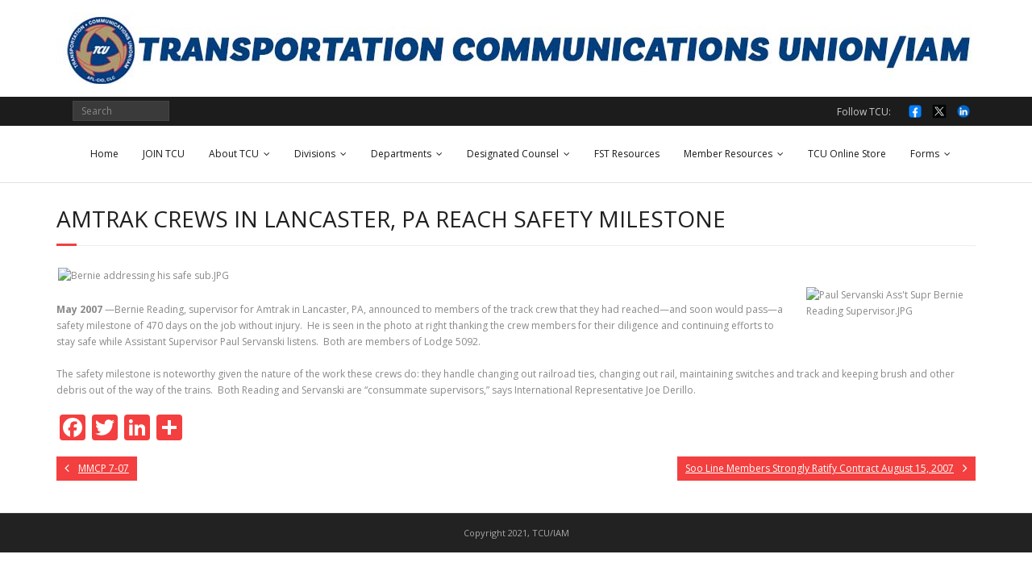

--- FILE ---
content_type: text/html; charset=UTF-8
request_url: https://www.tcunion.org/arasa-division/amtrak-crews-in-lancaster-pa-reach-safety-milestone/
body_size: 11400
content:
<!DOCTYPE html>

<html lang="en-US">
<head>
<meta charset="UTF-8" />
<meta name="viewport" content="width=device-width" />
<link rel="profile" href="//gmpg.org/xfn/11" />
<link rel="pingback" href="https://www.tcunion.org/xmlrpc.php" />

<script>var et_site_url='https://www.tcunion.org';var et_post_id='32814';function et_core_page_resource_fallback(a,b){"undefined"===typeof b&&(b=a.sheet.cssRules&&0===a.sheet.cssRules.length);b&&(a.onerror=null,a.onload=null,a.href?a.href=et_site_url+"/?et_core_page_resource="+a.id+et_post_id:a.src&&(a.src=et_site_url+"/?et_core_page_resource="+a.id+et_post_id))}
</script><title>Amtrak Crews in Lancaster, PA Reach Safety Milestone &#8211; TCUNION.ORG</title>
<meta name='robots' content='max-image-preview:large' />
	<style>img:is([sizes="auto" i], [sizes^="auto," i]) { contain-intrinsic-size: 3000px 1500px }</style>
	<link rel='dns-prefetch' href='//static.addtoany.com' />
<link rel='dns-prefetch' href='//fonts.googleapis.com' />
<link rel="alternate" type="application/rss+xml" title="TCUNION.ORG &raquo; Feed" href="https://www.tcunion.org/feed/" />
		<style>
			.lazyload,
			.lazyloading {
				max-width: 100%;
			}
		</style>
		<script type="text/javascript">
/* <![CDATA[ */
window._wpemojiSettings = {"baseUrl":"https:\/\/s.w.org\/images\/core\/emoji\/15.0.3\/72x72\/","ext":".png","svgUrl":"https:\/\/s.w.org\/images\/core\/emoji\/15.0.3\/svg\/","svgExt":".svg","source":{"concatemoji":"https:\/\/www.tcunion.org\/wp-includes\/js\/wp-emoji-release.min.js?ver=6.7.4"}};
/*! This file is auto-generated */
!function(i,n){var o,s,e;function c(e){try{var t={supportTests:e,timestamp:(new Date).valueOf()};sessionStorage.setItem(o,JSON.stringify(t))}catch(e){}}function p(e,t,n){e.clearRect(0,0,e.canvas.width,e.canvas.height),e.fillText(t,0,0);var t=new Uint32Array(e.getImageData(0,0,e.canvas.width,e.canvas.height).data),r=(e.clearRect(0,0,e.canvas.width,e.canvas.height),e.fillText(n,0,0),new Uint32Array(e.getImageData(0,0,e.canvas.width,e.canvas.height).data));return t.every(function(e,t){return e===r[t]})}function u(e,t,n){switch(t){case"flag":return n(e,"\ud83c\udff3\ufe0f\u200d\u26a7\ufe0f","\ud83c\udff3\ufe0f\u200b\u26a7\ufe0f")?!1:!n(e,"\ud83c\uddfa\ud83c\uddf3","\ud83c\uddfa\u200b\ud83c\uddf3")&&!n(e,"\ud83c\udff4\udb40\udc67\udb40\udc62\udb40\udc65\udb40\udc6e\udb40\udc67\udb40\udc7f","\ud83c\udff4\u200b\udb40\udc67\u200b\udb40\udc62\u200b\udb40\udc65\u200b\udb40\udc6e\u200b\udb40\udc67\u200b\udb40\udc7f");case"emoji":return!n(e,"\ud83d\udc26\u200d\u2b1b","\ud83d\udc26\u200b\u2b1b")}return!1}function f(e,t,n){var r="undefined"!=typeof WorkerGlobalScope&&self instanceof WorkerGlobalScope?new OffscreenCanvas(300,150):i.createElement("canvas"),a=r.getContext("2d",{willReadFrequently:!0}),o=(a.textBaseline="top",a.font="600 32px Arial",{});return e.forEach(function(e){o[e]=t(a,e,n)}),o}function t(e){var t=i.createElement("script");t.src=e,t.defer=!0,i.head.appendChild(t)}"undefined"!=typeof Promise&&(o="wpEmojiSettingsSupports",s=["flag","emoji"],n.supports={everything:!0,everythingExceptFlag:!0},e=new Promise(function(e){i.addEventListener("DOMContentLoaded",e,{once:!0})}),new Promise(function(t){var n=function(){try{var e=JSON.parse(sessionStorage.getItem(o));if("object"==typeof e&&"number"==typeof e.timestamp&&(new Date).valueOf()<e.timestamp+604800&&"object"==typeof e.supportTests)return e.supportTests}catch(e){}return null}();if(!n){if("undefined"!=typeof Worker&&"undefined"!=typeof OffscreenCanvas&&"undefined"!=typeof URL&&URL.createObjectURL&&"undefined"!=typeof Blob)try{var e="postMessage("+f.toString()+"("+[JSON.stringify(s),u.toString(),p.toString()].join(",")+"));",r=new Blob([e],{type:"text/javascript"}),a=new Worker(URL.createObjectURL(r),{name:"wpTestEmojiSupports"});return void(a.onmessage=function(e){c(n=e.data),a.terminate(),t(n)})}catch(e){}c(n=f(s,u,p))}t(n)}).then(function(e){for(var t in e)n.supports[t]=e[t],n.supports.everything=n.supports.everything&&n.supports[t],"flag"!==t&&(n.supports.everythingExceptFlag=n.supports.everythingExceptFlag&&n.supports[t]);n.supports.everythingExceptFlag=n.supports.everythingExceptFlag&&!n.supports.flag,n.DOMReady=!1,n.readyCallback=function(){n.DOMReady=!0}}).then(function(){return e}).then(function(){var e;n.supports.everything||(n.readyCallback(),(e=n.source||{}).concatemoji?t(e.concatemoji):e.wpemoji&&e.twemoji&&(t(e.twemoji),t(e.wpemoji)))}))}((window,document),window._wpemojiSettings);
/* ]]> */
</script>
<style id='wp-emoji-styles-inline-css' type='text/css'>

	img.wp-smiley, img.emoji {
		display: inline !important;
		border: none !important;
		box-shadow: none !important;
		height: 1em !important;
		width: 1em !important;
		margin: 0 0.07em !important;
		vertical-align: -0.1em !important;
		background: none !important;
		padding: 0 !important;
	}
</style>
<link rel='stylesheet' id='wp-block-library-css' href='https://www.tcunion.org/wp-includes/css/dist/block-library/style.min.css?ver=6.7.4' type='text/css' media='all' />
<style id='classic-theme-styles-inline-css' type='text/css'>
/*! This file is auto-generated */
.wp-block-button__link{color:#fff;background-color:#32373c;border-radius:9999px;box-shadow:none;text-decoration:none;padding:calc(.667em + 2px) calc(1.333em + 2px);font-size:1.125em}.wp-block-file__button{background:#32373c;color:#fff;text-decoration:none}
</style>
<style id='global-styles-inline-css' type='text/css'>
:root{--wp--preset--aspect-ratio--square: 1;--wp--preset--aspect-ratio--4-3: 4/3;--wp--preset--aspect-ratio--3-4: 3/4;--wp--preset--aspect-ratio--3-2: 3/2;--wp--preset--aspect-ratio--2-3: 2/3;--wp--preset--aspect-ratio--16-9: 16/9;--wp--preset--aspect-ratio--9-16: 9/16;--wp--preset--color--black: #000000;--wp--preset--color--cyan-bluish-gray: #abb8c3;--wp--preset--color--white: #ffffff;--wp--preset--color--pale-pink: #f78da7;--wp--preset--color--vivid-red: #cf2e2e;--wp--preset--color--luminous-vivid-orange: #ff6900;--wp--preset--color--luminous-vivid-amber: #fcb900;--wp--preset--color--light-green-cyan: #7bdcb5;--wp--preset--color--vivid-green-cyan: #00d084;--wp--preset--color--pale-cyan-blue: #8ed1fc;--wp--preset--color--vivid-cyan-blue: #0693e3;--wp--preset--color--vivid-purple: #9b51e0;--wp--preset--gradient--vivid-cyan-blue-to-vivid-purple: linear-gradient(135deg,rgba(6,147,227,1) 0%,rgb(155,81,224) 100%);--wp--preset--gradient--light-green-cyan-to-vivid-green-cyan: linear-gradient(135deg,rgb(122,220,180) 0%,rgb(0,208,130) 100%);--wp--preset--gradient--luminous-vivid-amber-to-luminous-vivid-orange: linear-gradient(135deg,rgba(252,185,0,1) 0%,rgba(255,105,0,1) 100%);--wp--preset--gradient--luminous-vivid-orange-to-vivid-red: linear-gradient(135deg,rgba(255,105,0,1) 0%,rgb(207,46,46) 100%);--wp--preset--gradient--very-light-gray-to-cyan-bluish-gray: linear-gradient(135deg,rgb(238,238,238) 0%,rgb(169,184,195) 100%);--wp--preset--gradient--cool-to-warm-spectrum: linear-gradient(135deg,rgb(74,234,220) 0%,rgb(151,120,209) 20%,rgb(207,42,186) 40%,rgb(238,44,130) 60%,rgb(251,105,98) 80%,rgb(254,248,76) 100%);--wp--preset--gradient--blush-light-purple: linear-gradient(135deg,rgb(255,206,236) 0%,rgb(152,150,240) 100%);--wp--preset--gradient--blush-bordeaux: linear-gradient(135deg,rgb(254,205,165) 0%,rgb(254,45,45) 50%,rgb(107,0,62) 100%);--wp--preset--gradient--luminous-dusk: linear-gradient(135deg,rgb(255,203,112) 0%,rgb(199,81,192) 50%,rgb(65,88,208) 100%);--wp--preset--gradient--pale-ocean: linear-gradient(135deg,rgb(255,245,203) 0%,rgb(182,227,212) 50%,rgb(51,167,181) 100%);--wp--preset--gradient--electric-grass: linear-gradient(135deg,rgb(202,248,128) 0%,rgb(113,206,126) 100%);--wp--preset--gradient--midnight: linear-gradient(135deg,rgb(2,3,129) 0%,rgb(40,116,252) 100%);--wp--preset--font-size--small: 13px;--wp--preset--font-size--medium: 20px;--wp--preset--font-size--large: 36px;--wp--preset--font-size--x-large: 42px;--wp--preset--spacing--20: 0.44rem;--wp--preset--spacing--30: 0.67rem;--wp--preset--spacing--40: 1rem;--wp--preset--spacing--50: 1.5rem;--wp--preset--spacing--60: 2.25rem;--wp--preset--spacing--70: 3.38rem;--wp--preset--spacing--80: 5.06rem;--wp--preset--shadow--natural: 6px 6px 9px rgba(0, 0, 0, 0.2);--wp--preset--shadow--deep: 12px 12px 50px rgba(0, 0, 0, 0.4);--wp--preset--shadow--sharp: 6px 6px 0px rgba(0, 0, 0, 0.2);--wp--preset--shadow--outlined: 6px 6px 0px -3px rgba(255, 255, 255, 1), 6px 6px rgba(0, 0, 0, 1);--wp--preset--shadow--crisp: 6px 6px 0px rgba(0, 0, 0, 1);}:where(.is-layout-flex){gap: 0.5em;}:where(.is-layout-grid){gap: 0.5em;}body .is-layout-flex{display: flex;}.is-layout-flex{flex-wrap: wrap;align-items: center;}.is-layout-flex > :is(*, div){margin: 0;}body .is-layout-grid{display: grid;}.is-layout-grid > :is(*, div){margin: 0;}:where(.wp-block-columns.is-layout-flex){gap: 2em;}:where(.wp-block-columns.is-layout-grid){gap: 2em;}:where(.wp-block-post-template.is-layout-flex){gap: 1.25em;}:where(.wp-block-post-template.is-layout-grid){gap: 1.25em;}.has-black-color{color: var(--wp--preset--color--black) !important;}.has-cyan-bluish-gray-color{color: var(--wp--preset--color--cyan-bluish-gray) !important;}.has-white-color{color: var(--wp--preset--color--white) !important;}.has-pale-pink-color{color: var(--wp--preset--color--pale-pink) !important;}.has-vivid-red-color{color: var(--wp--preset--color--vivid-red) !important;}.has-luminous-vivid-orange-color{color: var(--wp--preset--color--luminous-vivid-orange) !important;}.has-luminous-vivid-amber-color{color: var(--wp--preset--color--luminous-vivid-amber) !important;}.has-light-green-cyan-color{color: var(--wp--preset--color--light-green-cyan) !important;}.has-vivid-green-cyan-color{color: var(--wp--preset--color--vivid-green-cyan) !important;}.has-pale-cyan-blue-color{color: var(--wp--preset--color--pale-cyan-blue) !important;}.has-vivid-cyan-blue-color{color: var(--wp--preset--color--vivid-cyan-blue) !important;}.has-vivid-purple-color{color: var(--wp--preset--color--vivid-purple) !important;}.has-black-background-color{background-color: var(--wp--preset--color--black) !important;}.has-cyan-bluish-gray-background-color{background-color: var(--wp--preset--color--cyan-bluish-gray) !important;}.has-white-background-color{background-color: var(--wp--preset--color--white) !important;}.has-pale-pink-background-color{background-color: var(--wp--preset--color--pale-pink) !important;}.has-vivid-red-background-color{background-color: var(--wp--preset--color--vivid-red) !important;}.has-luminous-vivid-orange-background-color{background-color: var(--wp--preset--color--luminous-vivid-orange) !important;}.has-luminous-vivid-amber-background-color{background-color: var(--wp--preset--color--luminous-vivid-amber) !important;}.has-light-green-cyan-background-color{background-color: var(--wp--preset--color--light-green-cyan) !important;}.has-vivid-green-cyan-background-color{background-color: var(--wp--preset--color--vivid-green-cyan) !important;}.has-pale-cyan-blue-background-color{background-color: var(--wp--preset--color--pale-cyan-blue) !important;}.has-vivid-cyan-blue-background-color{background-color: var(--wp--preset--color--vivid-cyan-blue) !important;}.has-vivid-purple-background-color{background-color: var(--wp--preset--color--vivid-purple) !important;}.has-black-border-color{border-color: var(--wp--preset--color--black) !important;}.has-cyan-bluish-gray-border-color{border-color: var(--wp--preset--color--cyan-bluish-gray) !important;}.has-white-border-color{border-color: var(--wp--preset--color--white) !important;}.has-pale-pink-border-color{border-color: var(--wp--preset--color--pale-pink) !important;}.has-vivid-red-border-color{border-color: var(--wp--preset--color--vivid-red) !important;}.has-luminous-vivid-orange-border-color{border-color: var(--wp--preset--color--luminous-vivid-orange) !important;}.has-luminous-vivid-amber-border-color{border-color: var(--wp--preset--color--luminous-vivid-amber) !important;}.has-light-green-cyan-border-color{border-color: var(--wp--preset--color--light-green-cyan) !important;}.has-vivid-green-cyan-border-color{border-color: var(--wp--preset--color--vivid-green-cyan) !important;}.has-pale-cyan-blue-border-color{border-color: var(--wp--preset--color--pale-cyan-blue) !important;}.has-vivid-cyan-blue-border-color{border-color: var(--wp--preset--color--vivid-cyan-blue) !important;}.has-vivid-purple-border-color{border-color: var(--wp--preset--color--vivid-purple) !important;}.has-vivid-cyan-blue-to-vivid-purple-gradient-background{background: var(--wp--preset--gradient--vivid-cyan-blue-to-vivid-purple) !important;}.has-light-green-cyan-to-vivid-green-cyan-gradient-background{background: var(--wp--preset--gradient--light-green-cyan-to-vivid-green-cyan) !important;}.has-luminous-vivid-amber-to-luminous-vivid-orange-gradient-background{background: var(--wp--preset--gradient--luminous-vivid-amber-to-luminous-vivid-orange) !important;}.has-luminous-vivid-orange-to-vivid-red-gradient-background{background: var(--wp--preset--gradient--luminous-vivid-orange-to-vivid-red) !important;}.has-very-light-gray-to-cyan-bluish-gray-gradient-background{background: var(--wp--preset--gradient--very-light-gray-to-cyan-bluish-gray) !important;}.has-cool-to-warm-spectrum-gradient-background{background: var(--wp--preset--gradient--cool-to-warm-spectrum) !important;}.has-blush-light-purple-gradient-background{background: var(--wp--preset--gradient--blush-light-purple) !important;}.has-blush-bordeaux-gradient-background{background: var(--wp--preset--gradient--blush-bordeaux) !important;}.has-luminous-dusk-gradient-background{background: var(--wp--preset--gradient--luminous-dusk) !important;}.has-pale-ocean-gradient-background{background: var(--wp--preset--gradient--pale-ocean) !important;}.has-electric-grass-gradient-background{background: var(--wp--preset--gradient--electric-grass) !important;}.has-midnight-gradient-background{background: var(--wp--preset--gradient--midnight) !important;}.has-small-font-size{font-size: var(--wp--preset--font-size--small) !important;}.has-medium-font-size{font-size: var(--wp--preset--font-size--medium) !important;}.has-large-font-size{font-size: var(--wp--preset--font-size--large) !important;}.has-x-large-font-size{font-size: var(--wp--preset--font-size--x-large) !important;}
:where(.wp-block-post-template.is-layout-flex){gap: 1.25em;}:where(.wp-block-post-template.is-layout-grid){gap: 1.25em;}
:where(.wp-block-columns.is-layout-flex){gap: 2em;}:where(.wp-block-columns.is-layout-grid){gap: 2em;}
:root :where(.wp-block-pullquote){font-size: 1.5em;line-height: 1.6;}
</style>
<link rel='stylesheet' id='et_monarch-css-css' href='https://www.tcunion.org/wp-content/plugins/monarch/css/style.css?ver=1.4.14' type='text/css' media='all' />
<link rel='stylesheet' id='et-gf-open-sans-css' href='https://fonts.googleapis.com/css?family=Open+Sans:400,700' type='text/css' media='all' />
<link rel='stylesheet' id='parente2-style-css' href='https://www.tcunion.org/wp-content/themes/minamaze/style.css?ver=6.7.4' type='text/css' media='all' />
<link rel='stylesheet' id='childe2-style-css' href='https://www.tcunion.org/wp-content/themes/minamaze-child/style.css?ver=6.7.4' type='text/css' media='all' />
<link rel='stylesheet' id='thinkup-google-fonts-css' href='//fonts.googleapis.com/css?family=Open+Sans%3A300%2C400%2C600%2C700&#038;subset=latin%2Clatin-ext' type='text/css' media='all' />
<link rel='stylesheet' id='prettyPhoto-css' href='https://www.tcunion.org/wp-content/themes/minamaze/lib/extentions/prettyPhoto/css/prettyPhoto.css?ver=3.1.6' type='text/css' media='all' />
<link rel='stylesheet' id='thinkup-bootstrap-css' href='https://www.tcunion.org/wp-content/themes/minamaze/lib/extentions/bootstrap/css/bootstrap.min.css?ver=2.3.2' type='text/css' media='all' />
<link rel='stylesheet' id='dashicons-css' href='https://www.tcunion.org/wp-includes/css/dashicons.min.css?ver=6.7.4' type='text/css' media='all' />
<link rel='stylesheet' id='font-awesome-css' href='https://www.tcunion.org/wp-content/themes/minamaze/lib/extentions/font-awesome/css/font-awesome.min.css?ver=4.7.0' type='text/css' media='all' />
<link rel='stylesheet' id='thinkup-shortcodes-css' href='https://www.tcunion.org/wp-content/themes/minamaze/styles/style-shortcodes.css?ver=1.10.1' type='text/css' media='all' />
<link rel='stylesheet' id='thinkup-style-css' href='https://www.tcunion.org/wp-content/themes/minamaze-child/style.css?ver=1.10.1' type='text/css' media='all' />
<link rel='stylesheet' id='thinkup-responsive-css' href='https://www.tcunion.org/wp-content/themes/minamaze/styles/style-responsive.css?ver=1.10.1' type='text/css' media='all' />
<link rel='stylesheet' id='addtoany-css' href='https://www.tcunion.org/wp-content/plugins/add-to-any/addtoany.min.css?ver=1.16' type='text/css' media='all' />
<script type="text/javascript" id="addtoany-core-js-before">
/* <![CDATA[ */
window.a2a_config=window.a2a_config||{};a2a_config.callbacks=[];a2a_config.overlays=[];a2a_config.templates={};
a2a_config.icon_color="#f33f3f,#ffffff";
/* ]]> */
</script>
<script type="text/javascript" defer src="https://static.addtoany.com/menu/page.js" id="addtoany-core-js"></script>
<script type="text/javascript" src="https://www.tcunion.org/wp-includes/js/jquery/jquery.min.js?ver=3.7.1" id="jquery-core-js"></script>
<script type="text/javascript" src="https://www.tcunion.org/wp-includes/js/jquery/jquery-migrate.min.js?ver=3.4.1" id="jquery-migrate-js"></script>
<script type="text/javascript" defer src="https://www.tcunion.org/wp-content/plugins/add-to-any/addtoany.min.js?ver=1.1" id="addtoany-jquery-js"></script>
<link rel="https://api.w.org/" href="https://www.tcunion.org/wp-json/" /><link rel="alternate" title="JSON" type="application/json" href="https://www.tcunion.org/wp-json/wp/v2/posts/32814" /><link rel="EditURI" type="application/rsd+xml" title="RSD" href="https://www.tcunion.org/xmlrpc.php?rsd" />
<meta name="generator" content="WordPress 6.7.4" />
<link rel="canonical" href="https://www.tcunion.org/arasa-division/amtrak-crews-in-lancaster-pa-reach-safety-milestone/" />
<link rel='shortlink' href='https://www.tcunion.org/?p=32814' />
<link rel="alternate" title="oEmbed (JSON)" type="application/json+oembed" href="https://www.tcunion.org/wp-json/oembed/1.0/embed?url=https%3A%2F%2Fwww.tcunion.org%2Farasa-division%2Famtrak-crews-in-lancaster-pa-reach-safety-milestone%2F" />
<link rel="alternate" title="oEmbed (XML)" type="text/xml+oembed" href="https://www.tcunion.org/wp-json/oembed/1.0/embed?url=https%3A%2F%2Fwww.tcunion.org%2Farasa-division%2Famtrak-crews-in-lancaster-pa-reach-safety-milestone%2F&#038;format=xml" />
<style>/* CSS added by WP Meta and Date Remover*/.wp-block-post-author__name{display:none !important;} .entry-meta {display:none !important;} .home .entry-meta { display: none; } .entry-footer {display:none !important;} .home .entry-footer { display: none; }</style><style type="text/css" id="et-social-custom-css">
				
			</style><link rel="preload" href="https://www.tcunion.org/wp-content/plugins/monarch/core/admin/fonts/modules.ttf" as="font" crossorigin="anonymous">		<script>
			document.documentElement.className = document.documentElement.className.replace('no-js', 'js');
		</script>
				<style>
			.no-js img.lazyload {
				display: none;
			}

			figure.wp-block-image img.lazyloading {
				min-width: 150px;
			}

			.lazyload,
			.lazyloading {
				--smush-placeholder-width: 100px;
				--smush-placeholder-aspect-ratio: 1/1;
				width: var(--smush-image-width, var(--smush-placeholder-width)) !important;
				aspect-ratio: var(--smush-image-aspect-ratio, var(--smush-placeholder-aspect-ratio)) !important;
			}

						.lazyload, .lazyloading {
				opacity: 0;
			}

			.lazyloaded {
				opacity: 1;
				transition: opacity 400ms;
				transition-delay: 0ms;
			}

					</style>
		<style type="text/css" id="custom-background-css">
body.custom-background { background-color: #ffffff; }
</style>
	<style type="text/css">
#pre-header-social li.facebook a,#pre-header-social li.facebook a:hover {background: url("https://www.tcunion.org/wp-content/uploads/2025/08/facebook-logo-facebook-icon-transparent-free-png.webp") no-repeat center;background-size: 25px;-webkit-border-radius: 0;-moz-border-radius: 0;-o-border-radius: 0;border-radius: 0;}
#pre-header-social li.facebook i {display: none;}
#pre-header-social li.twitter a,#pre-header-social li.twitter a:hover {background: url("https://www.tcunion.org/wp-content/uploads/2025/08/twitter_x-logo-freelogovectors.net_.png") no-repeat center;background-size: 25px;-webkit-border-radius: 0;-moz-border-radius: 0;-o-border-radius: 0;border-radius: 0;}
#pre-header-social li.twitter i {display: none;}
#pre-header-social li.linkedin a,#pre-header-social li.linkedin a:hover {background: url("https://www.tcunion.org/wp-content/uploads/2025/08/linkedin-logo-linkedin-icon-transparent-free-png.webp") no-repeat center;background-size: 25px;-webkit-border-radius: 0;-moz-border-radius: 0;-o-border-radius: 0;border-radius: 0;}
#pre-header-social li.linkedin i {display: none;}
</style><link rel="icon" href="https://www.tcunion.org/wp-content/uploads/2020/06/cropped-arrow-BW-32x32.png" sizes="32x32" />
<link rel="icon" href="https://www.tcunion.org/wp-content/uploads/2020/06/cropped-arrow-BW-192x192.png" sizes="192x192" />
<link rel="apple-touch-icon" href="https://www.tcunion.org/wp-content/uploads/2020/06/cropped-arrow-BW-180x180.png" />
<meta name="msapplication-TileImage" content="https://www.tcunion.org/wp-content/uploads/2020/06/cropped-arrow-BW-270x270.png" />
		<style type="text/css" id="wp-custom-css">
			#header-links {
    float: none;
}
.slider-full #header-links {
    margin-bottom: 5px;
}
body.layout-boxed #body-core, body.custom-background #body-core {
    max-width: 100%;
}
body.layout-boxed #pre-header, body.layout-boxed #header, body.layout-boxed #header-sticky, body.custom-background #pre-header, body.custom-background #header, body.custom-background #header-sticky {
    max-width: 100%;
}
#logo img {
    display: none;
}
#header .header-links > ul > li a {
    color: #191919;
    padding: 25px 20px;
    padding-top: 25px;
    padding-right: 10px;
    padding-bottom: 25px;
    padding-left: 20px;
}.home .author-img, .home span.author.vcard, .home div.entry-meta span.sep {
    display:none;
}

.single-post .entry-meta .author-img,.single-post .entry-meta .author {
    display: none
}
.meta-author {
display:none;
}
/* MOBILE - REMOVE LOGO TO BRING MENU UP */ @media only screen and (max-width: 768px) {#logo {
    float: none;
    text-align: center;
    display: none;
}
	/* END MOBILE - REMOVE LOGO TO BRING MENU UP */		</style>
		</head>

<body class="post-template-default single single-post postid-32814 single-format-standard custom-background wp-custom-logo et_monarch layout-sidebar-none layout-responsive header-style1 group-blog">
<div id="body-core" class="hfeed site">

	<a class="skip-link screen-reader-text" href="#content">Skip to content</a>
	<!-- .skip-link -->

	<header id="site-header">

					<div class="custom-header"><img data-src="https://www.tcunion.org/wp-content/uploads/2021/09/tcuheader_single_line_1140.jpg" width="1140" height="120" alt="" src="[data-uri]" class="lazyload" style="--smush-placeholder-width: 1140px; --smush-placeholder-aspect-ratio: 1140/120;"></div>
		
		<div id="pre-header">
		<div class="wrap-safari">
		<div id="pre-header-core" class="main-navigation">
  
									
			<div id="pre-header-search">	<form method="get" class="searchform" action="https://www.tcunion.org/" role="search">
		<input type="text" class="search" name="s" value="" placeholder="Search" />
		<input type="submit" class="searchsubmit" name="submit" value="Search" />
	</form></div>
			<div id="pre-header-social"><ul><li class="social message">Follow TCU:</li><li class="social facebook"><a href="https://www.facebook.com/TCUnionHQ/" data-tip="bottom" data-original-title="Facebook" target="_blank"><i class="fa fa-facebook"></i></a></li><li class="social twitter"><a href="https://twitter.com/tcunionhq?lang=en" data-tip="bottom" data-original-title="Twitter" target="_blank"><i class="fa fa-twitter"></i></a></li><li class="social linkedin"><a href="https://www.linkedin.com/company/transportation-communications-union-iam/mycompany/?viewAsMember=true" data-tip="bottom" data-original-title="LinkedIn" target="_blank"><i class="fa fa-linkedin"></i></a></li></ul></div>
		</div>
		</div>
		</div>
		<!-- #pre-header -->

		<div id="header">
		<div id="header-core">

			<div id="logo">
			<a href="https://www.tcunion.org/" class="custom-logo-link" rel="home"><img width="300" height="299" src="https://www.tcunion.org/wp-content/uploads/2021/08/cropped-TCU-300.jpg" class="custom-logo" alt="TCUNION.ORG" decoding="async" fetchpriority="high" srcset="https://www.tcunion.org/wp-content/uploads/2021/08/cropped-TCU-300.jpg 300w, https://www.tcunion.org/wp-content/uploads/2021/08/cropped-TCU-300-150x150.jpg 150w, https://www.tcunion.org/wp-content/uploads/2021/08/cropped-TCU-300-285x285.jpg 285w" sizes="(max-width: 300px) 100vw, 300px" /></a>			</div>

			<div id="header-links" class="main-navigation">
			<div id="header-links-inner" class="header-links">
				<ul id="menu-primary" class="menu"><li id="menu-item-95057" class="menu-item menu-item-type-custom menu-item-object-custom menu-item-95057"><a href="https://tcunion.org">Home</a></li>
<li id="menu-item-97157" class="menu-item menu-item-type-post_type menu-item-object-page menu-item-97157"><a href="https://www.tcunion.org/join-tcu/">JOIN TCU</a></li>
<li id="menu-item-94915" class="menu-item menu-item-type-post_type menu-item-object-page menu-item-has-children menu-item-94915"><a href="https://www.tcunion.org/about-tcu/">About TCU</a>
<ul class="sub-menu">
	<li id="menu-item-95082" class="menu-item menu-item-type-post_type menu-item-object-page menu-item-has-children menu-item-95082"><a href="https://www.tcunion.org/tcu-executive-council/">TCU Executive Council</a>
	<ul class="sub-menu">
		<li id="menu-item-97322" class="menu-item menu-item-type-post_type menu-item-object-page menu-item-97322"><a href="https://www.tcunion.org/tcu-executive-council/matt-hollis_2/">Matt Hollis</a></li>
		<li id="menu-item-95884" class="menu-item menu-item-type-post_type menu-item-object-page menu-item-95884"><a href="https://www.tcunion.org/tcu-executive-council/greg-kocialski/">Greg Kocialski</a></li>
		<li id="menu-item-95878" class="menu-item menu-item-type-post_type menu-item-object-page menu-item-95878"><a href="https://www.tcunion.org/don-grissom/">Don Grissom</a></li>
		<li id="menu-item-96475" class="menu-item menu-item-type-post_type menu-item-object-page menu-item-96475"><a href="https://www.tcunion.org/tcu-executive-council/nick-peluso/">Nick Peluso</a></li>
		<li id="menu-item-97333" class="menu-item menu-item-type-post_type menu-item-object-page menu-item-97333"><a href="https://www.tcunion.org/brian-soderstrom/">Brian Soderstrom</a></li>
	</ul>
</li>
	<li id="menu-item-97788" class="menu-item menu-item-type-post_type menu-item-object-page menu-item-97788"><a href="https://www.tcunion.org/contact-tcu/address-change/">Address Change</a></li>
	<li id="menu-item-96622" class="menu-item menu-item-type-post_type menu-item-object-page menu-item-96622"><a href="https://www.tcunion.org/meet-the-tcu-staff/">Meet the TCU Staff by Department</a></li>
	<li id="menu-item-94918" class="menu-item menu-item-type-post_type menu-item-object-page menu-item-94918"><a href="https://www.tcunion.org/contact-tcu/contact-tcu-hq/">Contact TCU HQ</a></li>
	<li id="menu-item-94919" class="menu-item menu-item-type-post_type menu-item-object-page menu-item-94919"><a href="https://www.tcunion.org/contact-tcu/flash-news-signup/">Flash News Signup</a></li>
	<li id="menu-item-96164" class="menu-item menu-item-type-post_type menu-item-object-page menu-item-96164"><a href="https://www.tcunion.org/sign-up-for-tcu-text-alerts/">Sign up for TCU Text Alerts</a></li>
</ul>
</li>
<li id="menu-item-94901" class="menu-item menu-item-type-taxonomy menu-item-object-category menu-item-has-children menu-item-94901"><a href="https://www.tcunion.org/category/divisions/">Divisions</a>
<ul class="sub-menu">
	<li id="menu-item-95764" class="menu-item menu-item-type-post_type menu-item-object-page menu-item-has-children menu-item-95764"><a href="https://www.tcunion.org/divisions/carmen-division/">Carmen Division</a>
	<ul class="sub-menu">
		<li id="menu-item-96344" class="menu-item menu-item-type-post_type menu-item-object-page menu-item-96344"><a href="https://www.tcunion.org/carmen-division-leadership/">Carmen Division Leadership</a></li>
		<li id="menu-item-95054" class="menu-item menu-item-type-taxonomy menu-item-object-category menu-item-95054"><a href="https://www.tcunion.org/category/carmen-division-tcu/">Carmen Division Articles</a></li>
	</ul>
</li>
	<li id="menu-item-96675" class="menu-item menu-item-type-post_type menu-item-object-page menu-item-has-children menu-item-96675"><a href="https://www.tcunion.org/divisions/arasa-division/">ARASA Division</a>
	<ul class="sub-menu">
		<li id="menu-item-96834" class="menu-item menu-item-type-post_type menu-item-object-page menu-item-96834"><a href="https://www.tcunion.org/arasa-division-leadership/">ARASA Division Leadership</a></li>
		<li id="menu-item-94898" class="menu-item menu-item-type-taxonomy menu-item-object-category current-post-ancestor current-menu-parent current-post-parent menu-item-94898"><a href="https://www.tcunion.org/category/arasa-division/">ARASA Division Articles</a></li>
	</ul>
</li>
</ul>
</li>
<li id="menu-item-94911" class="menu-item menu-item-type-post_type menu-item-object-page menu-item-has-children menu-item-94911"><a href="https://www.tcunion.org/departments/">Departments</a>
<ul class="sub-menu">
	<li id="menu-item-96624" class="menu-item menu-item-type-post_type menu-item-object-page menu-item-96624"><a href="https://www.tcunion.org/national-presidents-office/">National President’s Office</a></li>
	<li id="menu-item-96634" class="menu-item menu-item-type-post_type menu-item-object-page menu-item-96634"><a href="https://www.tcunion.org/national-secretary-treasurers-office/">National Secretary-Treasurer’s Office</a></li>
	<li id="menu-item-96633" class="menu-item menu-item-type-post_type menu-item-object-page menu-item-96633"><a href="https://www.tcunion.org/accounting/">Accounting</a></li>
	<li id="menu-item-96636" class="menu-item menu-item-type-post_type menu-item-object-page menu-item-96636"><a href="https://www.tcunion.org/building-operations/">Building Operations</a></li>
	<li id="menu-item-96626" class="menu-item menu-item-type-post_type menu-item-object-page menu-item-96626"><a href="https://www.tcunion.org/communications/">Communications</a></li>
	<li id="menu-item-95092" class="menu-item menu-item-type-post_type menu-item-object-page menu-item-has-children menu-item-95092"><a href="https://www.tcunion.org/departments/constitution-and-laws/">Constitution and Laws</a>
	<ul class="sub-menu">
		<li id="menu-item-96625" class="menu-item menu-item-type-post_type menu-item-object-page menu-item-96625"><a href="https://www.tcunion.org/constitution-law/">Constitution &#038; Law Staff</a></li>
	</ul>
</li>
	<li id="menu-item-96840" class="menu-item menu-item-type-post_type menu-item-object-page menu-item-96840"><a href="https://www.tcunion.org/field-representatives/">Field Representatives</a></li>
	<li id="menu-item-96627" class="menu-item menu-item-type-post_type menu-item-object-page menu-item-96627"><a href="https://www.tcunion.org/industry-relations/">Industry Relations</a></li>
	<li id="menu-item-96628" class="menu-item menu-item-type-post_type menu-item-object-page menu-item-96628"><a href="https://www.tcunion.org/legal/">Legal</a></li>
	<li id="menu-item-95066" class="menu-item menu-item-type-post_type menu-item-object-page menu-item-has-children menu-item-95066"><a href="https://www.tcunion.org/departments/legislative-deparment/">Legislative and Political Department</a>
	<ul class="sub-menu">
		<li id="menu-item-96629" class="menu-item menu-item-type-post_type menu-item-object-page menu-item-96629"><a href="https://www.tcunion.org/legislative/">Legislative Staff</a></li>
		<li id="menu-item-97587" class="menu-item menu-item-type-taxonomy menu-item-object-category menu-item-97587"><a href="https://www.tcunion.org/category/legislative-outlook/">Legislative Articles</a></li>
	</ul>
</li>
	<li id="menu-item-95295" class="menu-item menu-item-type-post_type menu-item-object-page menu-item-has-children menu-item-95295"><a href="https://www.tcunion.org/membership/">Membership</a>
	<ul class="sub-menu">
		<li id="menu-item-96632" class="menu-item menu-item-type-post_type menu-item-object-page menu-item-96632"><a href="https://www.tcunion.org/membership-2/">Membership Staff</a></li>
	</ul>
</li>
	<li id="menu-item-95380" class="menu-item menu-item-type-post_type menu-item-object-page menu-item-has-children menu-item-95380"><a href="https://www.tcunion.org/organizing/">Organizing</a>
	<ul class="sub-menu">
		<li id="menu-item-96630" class="menu-item menu-item-type-post_type menu-item-object-page menu-item-96630"><a href="https://www.tcunion.org/organizing-2/">Organizing Staff</a></li>
		<li id="menu-item-96712" class="menu-item menu-item-type-taxonomy menu-item-object-category menu-item-96712"><a href="https://www.tcunion.org/category/organizing/">Organizing Articles</a></li>
	</ul>
</li>
	<li id="menu-item-96631" class="menu-item menu-item-type-post_type menu-item-object-page menu-item-96631"><a href="https://www.tcunion.org/social-services/">Social Services</a></li>
	<li id="menu-item-95076" class="menu-item menu-item-type-custom menu-item-object-custom menu-item-has-children menu-item-95076"><a href="https://www.tcutrains.org/">TCU Advanced Training Department</a>
	<ul class="sub-menu">
		<li id="menu-item-96635" class="menu-item menu-item-type-post_type menu-item-object-page menu-item-96635"><a href="https://www.tcunion.org/training-services-department/">Training Services Department Staff</a></li>
	</ul>
</li>
</ul>
</li>
<li id="menu-item-94912" class="menu-item menu-item-type-post_type menu-item-object-page menu-item-has-children menu-item-94912"><a href="https://www.tcunion.org/designated-counsel/">Designated Counsel</a>
<ul class="sub-menu">
	<li id="menu-item-94914" class="menu-item menu-item-type-post_type menu-item-object-page menu-item-94914"><a href="https://www.tcunion.org/designated-counsel/designated-counsel-a-thru-h/">Designated Counsel A thru Z</a></li>
</ul>
</li>
<li id="menu-item-94927" class="menu-item menu-item-type-post_type menu-item-object-page menu-item-94927"><a href="https://www.tcunion.org/member-resources/fst-forms/">FST Resources</a></li>
<li id="menu-item-94926" class="menu-item menu-item-type-post_type menu-item-object-page menu-item-has-children menu-item-94926"><a href="https://www.tcunion.org/member-resources/">Member Resources</a>
<ul class="sub-menu">
	<li id="menu-item-95065" class="menu-item menu-item-type-taxonomy menu-item-object-category menu-item-95065"><a href="https://www.tcunion.org/category/member-benefits-tcu/">Member Benefits</a></li>
	<li id="menu-item-95369" class="menu-item menu-item-type-post_type menu-item-object-page menu-item-95369"><a href="https://www.tcunion.org/pay-your-dues/">Pay Your Dues</a></li>
	<li id="menu-item-95365" class="menu-item menu-item-type-custom menu-item-object-custom menu-item-95365"><a href="https://www.tcunion.org/wp-content/uploads/2021/08/TCU_claim_form-1.pdf">TCU Grievance Form</a></li>
	<li id="menu-item-95052" class="menu-item menu-item-type-taxonomy menu-item-object-category menu-item-has-children menu-item-95052"><a href="https://www.tcunion.org/category/railroad-retirement-tcu/">Railroad Retirement</a>
	<ul class="sub-menu">
		<li id="menu-item-97919" class="menu-item menu-item-type-custom menu-item-object-custom menu-item-97919"><a href="https://www.rrb.gov/">Railroad Retirement Board Website</a></li>
	</ul>
</li>
	<li id="menu-item-97914" class="menu-item menu-item-type-custom menu-item-object-custom menu-item-has-children menu-item-97914"><a href="https://www.narvre.us/">N.A.R.V.R.E.</a>
	<ul class="sub-menu">
		<li id="menu-item-97918" class="menu-item menu-item-type-post_type menu-item-object-page menu-item-97918"><a href="https://www.tcunion.org/about-narvre/">About NARVRE</a></li>
	</ul>
</li>
	<li id="menu-item-94929" class="menu-item menu-item-type-post_type menu-item-object-page menu-item-94929"><a href="https://www.tcunion.org/member-resources/tcu-locals-and-other-union-websites/">TCU Locals and Other Union Websites</a></li>
	<li id="menu-item-95068" class="menu-item menu-item-type-custom menu-item-object-custom menu-item-95068"><a href="https://www.office.com/">TCU Staff E-Mail</a></li>
</ul>
</li>
<li id="menu-item-95069" class="menu-item menu-item-type-custom menu-item-object-custom menu-item-95069"><a href="https://tcustore.iamdivpress.com/">TCU Online Store</a></li>
<li id="menu-item-96742" class="menu-item menu-item-type-post_type menu-item-object-page menu-item-has-children menu-item-96742"><a href="https://www.tcunion.org/forms/">Forms</a>
<ul class="sub-menu">
	<li id="menu-item-94917" class="menu-item menu-item-type-post_type menu-item-object-page menu-item-94917"><a href="https://www.tcunion.org/contact-tcu/address-change/">Address Change</a></li>
	<li id="menu-item-95083" class="menu-item menu-item-type-post_type menu-item-object-page menu-item-95083"><a href="https://www.tcunion.org/contact-tcu/flash-news-signup/">Flash News Sign-Up</a></li>
	<li id="menu-item-96736" class="menu-item menu-item-type-post_type menu-item-object-page menu-item-96736"><a href="https://www.tcunion.org/veteran-of-the-month/">Veteran of the Month Nomination</a></li>
</ul>
</li>
</ul>			</div>
			</div>
			<!-- #header-links .main-navigation -->

			<div id="header-responsive"><a class="btn-navbar collapsed" data-toggle="collapse" data-target=".nav-collapse" tabindex="0"><span class="icon-bar"></span><span class="icon-bar"></span><span class="icon-bar"></span></a><div id="header-responsive-inner" class="responsive-links nav-collapse collapse"><ul id="menu-primary-1" class=""><li class="menu-item menu-item-type-custom menu-item-object-custom menu-item-95057"><a href="https://tcunion.org">Home</a></li>
<li class="menu-item menu-item-type-post_type menu-item-object-page menu-item-97157"><a href="https://www.tcunion.org/join-tcu/">JOIN TCU</a></li>
<li class="menu-item menu-item-type-post_type menu-item-object-page menu-item-has-children menu-item-94915"><a href="https://www.tcunion.org/about-tcu/">About TCU</a>
<ul class="sub-menu">
	<li class="menu-item menu-item-type-post_type menu-item-object-page menu-item-has-children menu-item-95082"><a href="https://www.tcunion.org/tcu-executive-council/">&nbsp; &nbsp; &nbsp; &nbsp; &#45; TCU Executive Council</a>
	<ul class="sub-menu">
		<li class="menu-item menu-item-type-post_type menu-item-object-page menu-item-97322"><a href="https://www.tcunion.org/tcu-executive-council/matt-hollis_2/">&nbsp; &nbsp; &nbsp; &nbsp; &nbsp; &nbsp; &nbsp; &nbsp; &#45; Matt Hollis</a></li>
		<li class="menu-item menu-item-type-post_type menu-item-object-page menu-item-95884"><a href="https://www.tcunion.org/tcu-executive-council/greg-kocialski/">&nbsp; &nbsp; &nbsp; &nbsp; &nbsp; &nbsp; &nbsp; &nbsp; &#45; Greg Kocialski</a></li>
		<li class="menu-item menu-item-type-post_type menu-item-object-page menu-item-95878"><a href="https://www.tcunion.org/don-grissom/">&nbsp; &nbsp; &nbsp; &nbsp; &nbsp; &nbsp; &nbsp; &nbsp; &#45; Don Grissom</a></li>
		<li class="menu-item menu-item-type-post_type menu-item-object-page menu-item-96475"><a href="https://www.tcunion.org/tcu-executive-council/nick-peluso/">&nbsp; &nbsp; &nbsp; &nbsp; &nbsp; &nbsp; &nbsp; &nbsp; &#45; Nick Peluso</a></li>
		<li class="menu-item menu-item-type-post_type menu-item-object-page menu-item-97333"><a href="https://www.tcunion.org/brian-soderstrom/">&nbsp; &nbsp; &nbsp; &nbsp; &nbsp; &nbsp; &nbsp; &nbsp; &#45; Brian Soderstrom</a></li>
	</ul>
</li>
	<li class="menu-item menu-item-type-post_type menu-item-object-page menu-item-97788"><a href="https://www.tcunion.org/contact-tcu/address-change/">&nbsp; &nbsp; &nbsp; &nbsp; &#45; Address Change</a></li>
	<li class="menu-item menu-item-type-post_type menu-item-object-page menu-item-96622"><a href="https://www.tcunion.org/meet-the-tcu-staff/">&nbsp; &nbsp; &nbsp; &nbsp; &#45; Meet the TCU Staff by Department</a></li>
	<li class="menu-item menu-item-type-post_type menu-item-object-page menu-item-94918"><a href="https://www.tcunion.org/contact-tcu/contact-tcu-hq/">&nbsp; &nbsp; &nbsp; &nbsp; &#45; Contact TCU HQ</a></li>
	<li class="menu-item menu-item-type-post_type menu-item-object-page menu-item-94919"><a href="https://www.tcunion.org/contact-tcu/flash-news-signup/">&nbsp; &nbsp; &nbsp; &nbsp; &#45; Flash News Signup</a></li>
	<li class="menu-item menu-item-type-post_type menu-item-object-page menu-item-96164"><a href="https://www.tcunion.org/sign-up-for-tcu-text-alerts/">&nbsp; &nbsp; &nbsp; &nbsp; &#45; Sign up for TCU Text Alerts</a></li>
</ul>
</li>
<li class="menu-item menu-item-type-taxonomy menu-item-object-category menu-item-has-children menu-item-94901"><a href="https://www.tcunion.org/category/divisions/">Divisions</a>
<ul class="sub-menu">
	<li class="menu-item menu-item-type-post_type menu-item-object-page menu-item-has-children menu-item-95764"><a href="https://www.tcunion.org/divisions/carmen-division/">&nbsp; &nbsp; &nbsp; &nbsp; &#45; Carmen Division</a>
	<ul class="sub-menu">
		<li class="menu-item menu-item-type-post_type menu-item-object-page menu-item-96344"><a href="https://www.tcunion.org/carmen-division-leadership/">&nbsp; &nbsp; &nbsp; &nbsp; &nbsp; &nbsp; &nbsp; &nbsp; &#45; Carmen Division Leadership</a></li>
		<li class="menu-item menu-item-type-taxonomy menu-item-object-category menu-item-95054"><a href="https://www.tcunion.org/category/carmen-division-tcu/">&nbsp; &nbsp; &nbsp; &nbsp; &nbsp; &nbsp; &nbsp; &nbsp; &#45; Carmen Division Articles</a></li>
	</ul>
</li>
	<li class="menu-item menu-item-type-post_type menu-item-object-page menu-item-has-children menu-item-96675"><a href="https://www.tcunion.org/divisions/arasa-division/">&nbsp; &nbsp; &nbsp; &nbsp; &#45; ARASA Division</a>
	<ul class="sub-menu">
		<li class="menu-item menu-item-type-post_type menu-item-object-page menu-item-96834"><a href="https://www.tcunion.org/arasa-division-leadership/">&nbsp; &nbsp; &nbsp; &nbsp; &nbsp; &nbsp; &nbsp; &nbsp; &#45; ARASA Division Leadership</a></li>
		<li class="menu-item menu-item-type-taxonomy menu-item-object-category current-post-ancestor current-menu-parent current-post-parent menu-item-94898"><a href="https://www.tcunion.org/category/arasa-division/">&nbsp; &nbsp; &nbsp; &nbsp; &nbsp; &nbsp; &nbsp; &nbsp; &#45; ARASA Division Articles</a></li>
	</ul>
</li>
</ul>
</li>
<li class="menu-item menu-item-type-post_type menu-item-object-page menu-item-has-children menu-item-94911"><a href="https://www.tcunion.org/departments/">Departments</a>
<ul class="sub-menu">
	<li class="menu-item menu-item-type-post_type menu-item-object-page menu-item-96624"><a href="https://www.tcunion.org/national-presidents-office/">&nbsp; &nbsp; &nbsp; &nbsp; &#45; National President’s Office</a></li>
	<li class="menu-item menu-item-type-post_type menu-item-object-page menu-item-96634"><a href="https://www.tcunion.org/national-secretary-treasurers-office/">&nbsp; &nbsp; &nbsp; &nbsp; &#45; National Secretary-Treasurer’s Office</a></li>
	<li class="menu-item menu-item-type-post_type menu-item-object-page menu-item-96633"><a href="https://www.tcunion.org/accounting/">&nbsp; &nbsp; &nbsp; &nbsp; &#45; Accounting</a></li>
	<li class="menu-item menu-item-type-post_type menu-item-object-page menu-item-96636"><a href="https://www.tcunion.org/building-operations/">&nbsp; &nbsp; &nbsp; &nbsp; &#45; Building Operations</a></li>
	<li class="menu-item menu-item-type-post_type menu-item-object-page menu-item-96626"><a href="https://www.tcunion.org/communications/">&nbsp; &nbsp; &nbsp; &nbsp; &#45; Communications</a></li>
	<li class="menu-item menu-item-type-post_type menu-item-object-page menu-item-has-children menu-item-95092"><a href="https://www.tcunion.org/departments/constitution-and-laws/">&nbsp; &nbsp; &nbsp; &nbsp; &#45; Constitution and Laws</a>
	<ul class="sub-menu">
		<li class="menu-item menu-item-type-post_type menu-item-object-page menu-item-96625"><a href="https://www.tcunion.org/constitution-law/">&nbsp; &nbsp; &nbsp; &nbsp; &nbsp; &nbsp; &nbsp; &nbsp; &#45; Constitution &#038; Law Staff</a></li>
	</ul>
</li>
	<li class="menu-item menu-item-type-post_type menu-item-object-page menu-item-96840"><a href="https://www.tcunion.org/field-representatives/">&nbsp; &nbsp; &nbsp; &nbsp; &#45; Field Representatives</a></li>
	<li class="menu-item menu-item-type-post_type menu-item-object-page menu-item-96627"><a href="https://www.tcunion.org/industry-relations/">&nbsp; &nbsp; &nbsp; &nbsp; &#45; Industry Relations</a></li>
	<li class="menu-item menu-item-type-post_type menu-item-object-page menu-item-96628"><a href="https://www.tcunion.org/legal/">&nbsp; &nbsp; &nbsp; &nbsp; &#45; Legal</a></li>
	<li class="menu-item menu-item-type-post_type menu-item-object-page menu-item-has-children menu-item-95066"><a href="https://www.tcunion.org/departments/legislative-deparment/">&nbsp; &nbsp; &nbsp; &nbsp; &#45; Legislative and Political Department</a>
	<ul class="sub-menu">
		<li class="menu-item menu-item-type-post_type menu-item-object-page menu-item-96629"><a href="https://www.tcunion.org/legislative/">&nbsp; &nbsp; &nbsp; &nbsp; &nbsp; &nbsp; &nbsp; &nbsp; &#45; Legislative Staff</a></li>
		<li class="menu-item menu-item-type-taxonomy menu-item-object-category menu-item-97587"><a href="https://www.tcunion.org/category/legislative-outlook/">&nbsp; &nbsp; &nbsp; &nbsp; &nbsp; &nbsp; &nbsp; &nbsp; &#45; Legislative Articles</a></li>
	</ul>
</li>
	<li class="menu-item menu-item-type-post_type menu-item-object-page menu-item-has-children menu-item-95295"><a href="https://www.tcunion.org/membership/">&nbsp; &nbsp; &nbsp; &nbsp; &#45; Membership</a>
	<ul class="sub-menu">
		<li class="menu-item menu-item-type-post_type menu-item-object-page menu-item-96632"><a href="https://www.tcunion.org/membership-2/">&nbsp; &nbsp; &nbsp; &nbsp; &nbsp; &nbsp; &nbsp; &nbsp; &#45; Membership Staff</a></li>
	</ul>
</li>
	<li class="menu-item menu-item-type-post_type menu-item-object-page menu-item-has-children menu-item-95380"><a href="https://www.tcunion.org/organizing/">&nbsp; &nbsp; &nbsp; &nbsp; &#45; Organizing</a>
	<ul class="sub-menu">
		<li class="menu-item menu-item-type-post_type menu-item-object-page menu-item-96630"><a href="https://www.tcunion.org/organizing-2/">&nbsp; &nbsp; &nbsp; &nbsp; &nbsp; &nbsp; &nbsp; &nbsp; &#45; Organizing Staff</a></li>
		<li class="menu-item menu-item-type-taxonomy menu-item-object-category menu-item-96712"><a href="https://www.tcunion.org/category/organizing/">&nbsp; &nbsp; &nbsp; &nbsp; &nbsp; &nbsp; &nbsp; &nbsp; &#45; Organizing Articles</a></li>
	</ul>
</li>
	<li class="menu-item menu-item-type-post_type menu-item-object-page menu-item-96631"><a href="https://www.tcunion.org/social-services/">&nbsp; &nbsp; &nbsp; &nbsp; &#45; Social Services</a></li>
	<li class="menu-item menu-item-type-custom menu-item-object-custom menu-item-has-children menu-item-95076"><a href="https://www.tcutrains.org/">&nbsp; &nbsp; &nbsp; &nbsp; &#45; TCU Advanced Training Department</a>
	<ul class="sub-menu">
		<li class="menu-item menu-item-type-post_type menu-item-object-page menu-item-96635"><a href="https://www.tcunion.org/training-services-department/">&nbsp; &nbsp; &nbsp; &nbsp; &nbsp; &nbsp; &nbsp; &nbsp; &#45; Training Services Department Staff</a></li>
	</ul>
</li>
</ul>
</li>
<li class="menu-item menu-item-type-post_type menu-item-object-page menu-item-has-children menu-item-94912"><a href="https://www.tcunion.org/designated-counsel/">Designated Counsel</a>
<ul class="sub-menu">
	<li class="menu-item menu-item-type-post_type menu-item-object-page menu-item-94914"><a href="https://www.tcunion.org/designated-counsel/designated-counsel-a-thru-h/">&nbsp; &nbsp; &nbsp; &nbsp; &#45; Designated Counsel A thru Z</a></li>
</ul>
</li>
<li class="menu-item menu-item-type-post_type menu-item-object-page menu-item-94927"><a href="https://www.tcunion.org/member-resources/fst-forms/">FST Resources</a></li>
<li class="menu-item menu-item-type-post_type menu-item-object-page menu-item-has-children menu-item-94926"><a href="https://www.tcunion.org/member-resources/">Member Resources</a>
<ul class="sub-menu">
	<li class="menu-item menu-item-type-taxonomy menu-item-object-category menu-item-95065"><a href="https://www.tcunion.org/category/member-benefits-tcu/">&nbsp; &nbsp; &nbsp; &nbsp; &#45; Member Benefits</a></li>
	<li class="menu-item menu-item-type-post_type menu-item-object-page menu-item-95369"><a href="https://www.tcunion.org/pay-your-dues/">&nbsp; &nbsp; &nbsp; &nbsp; &#45; Pay Your Dues</a></li>
	<li class="menu-item menu-item-type-custom menu-item-object-custom menu-item-95365"><a href="https://www.tcunion.org/wp-content/uploads/2021/08/TCU_claim_form-1.pdf">&nbsp; &nbsp; &nbsp; &nbsp; &#45; TCU Grievance Form</a></li>
	<li class="menu-item menu-item-type-taxonomy menu-item-object-category menu-item-has-children menu-item-95052"><a href="https://www.tcunion.org/category/railroad-retirement-tcu/">&nbsp; &nbsp; &nbsp; &nbsp; &#45; Railroad Retirement</a>
	<ul class="sub-menu">
		<li class="menu-item menu-item-type-custom menu-item-object-custom menu-item-97919"><a href="https://www.rrb.gov/">&nbsp; &nbsp; &nbsp; &nbsp; &nbsp; &nbsp; &nbsp; &nbsp; &#45; Railroad Retirement Board Website</a></li>
	</ul>
</li>
	<li class="menu-item menu-item-type-custom menu-item-object-custom menu-item-has-children menu-item-97914"><a href="https://www.narvre.us/">&nbsp; &nbsp; &nbsp; &nbsp; &#45; N.A.R.V.R.E.</a>
	<ul class="sub-menu">
		<li class="menu-item menu-item-type-post_type menu-item-object-page menu-item-97918"><a href="https://www.tcunion.org/about-narvre/">&nbsp; &nbsp; &nbsp; &nbsp; &nbsp; &nbsp; &nbsp; &nbsp; &#45; About NARVRE</a></li>
	</ul>
</li>
	<li class="menu-item menu-item-type-post_type menu-item-object-page menu-item-94929"><a href="https://www.tcunion.org/member-resources/tcu-locals-and-other-union-websites/">&nbsp; &nbsp; &nbsp; &nbsp; &#45; TCU Locals and Other Union Websites</a></li>
	<li class="menu-item menu-item-type-custom menu-item-object-custom menu-item-95068"><a href="https://www.office.com/">&nbsp; &nbsp; &nbsp; &nbsp; &#45; TCU Staff E-Mail</a></li>
</ul>
</li>
<li class="menu-item menu-item-type-custom menu-item-object-custom menu-item-95069"><a href="https://tcustore.iamdivpress.com/">TCU Online Store</a></li>
<li class="menu-item menu-item-type-post_type menu-item-object-page menu-item-has-children menu-item-96742"><a href="https://www.tcunion.org/forms/">Forms</a>
<ul class="sub-menu">
	<li class="menu-item menu-item-type-post_type menu-item-object-page menu-item-94917"><a href="https://www.tcunion.org/contact-tcu/address-change/">&nbsp; &nbsp; &nbsp; &nbsp; &#45; Address Change</a></li>
	<li class="menu-item menu-item-type-post_type menu-item-object-page menu-item-95083"><a href="https://www.tcunion.org/contact-tcu/flash-news-signup/">&nbsp; &nbsp; &nbsp; &nbsp; &#45; Flash News Sign-Up</a></li>
	<li class="menu-item menu-item-type-post_type menu-item-object-page menu-item-96736"><a href="https://www.tcunion.org/veteran-of-the-month/">&nbsp; &nbsp; &nbsp; &nbsp; &#45; Veteran of the Month Nomination</a></li>
</ul>
</li>
</ul></div></div><!-- #header-responsive -->
		</div>
		</div>
		<!-- #header -->
			</header>
	<!-- header -->

		
	<div id="content">
	<div id="content-core">

		<div id="main">
		<div id="intro" class="option1"><div id="intro-core"><h1 class="page-title"><span>Amtrak Crews in Lancaster, PA Reach Safety Milestone</span></h1></div></div>
		<div id="main-core">
			
				
		<article id="post-32814" class="post-32814 post type-post status-publish format-standard hentry category-arasa-division">

		<header class="entry-header entry-meta"><span class="author"><i class="fa fa-pencil"></i>By <a href="https://www.tcunion.org/author/giffordktcunion-org/" title="View all posts by giffordk@TCUnion.org" rel="author">giffordk@TCUnion.org</a></span><span class="date"><i class="fa fa-calendar-o"></i><a href="https://www.tcunion.org/arasa-division/amtrak-crews-in-lancaster-pa-reach-safety-milestone/" title="Amtrak Crews in Lancaster, PA Reach Safety Milestone"><time datetime="2007-09-13T07:30:36+00:00">September 13, 2007</time></a></span><span class="category"><i class="fa fa-folder-open"></i><a href="https://www.tcunion.org/category/arasa-division/" rel="category tag">ARASA Division</a></span></header><!-- .entry-header -->
		<div class="entry-content">
			<p><img decoding="async" class="size-full wp-image-32812 lazyload" height="202" alt="Bernie addressing his safe sub.JPG" hspace="2" data-src="https://www.goiam.org/wp-content/uploads/2007/09/_uploadedImages_TCUnion_Divisions_ARASA_Bernie%20addressing%20his%20safe%20sub.JPG" width="350" align="top" vspace="2" border="0" src="[data-uri]" style="--smush-placeholder-width: 350px; --smush-placeholder-aspect-ratio: 350/202;" /><img decoding="async" class="alignright size-full wp-image-32813 lazyload" height="222" alt="Paul Servanski Ass't Supr Bernie Reading Supervisor.JPG" hspace="10" data-src="https://www.goiam.org/wp-content/uploads/2007/09/_uploadedImages_TCUnion_Divisions_ARASA_Paul%20Servanski%20Ass_t%20Supr%20Bernie%20Reading%20Supervisor.JPG" width="200" align="right" vspace="2" border="0" src="[data-uri]" style="--smush-placeholder-width: 200px; --smush-placeholder-aspect-ratio: 200/222;" /><br /> <strong>May 2007</strong> &#8212;Bernie Reading, supervisor for Amtrak in Lancaster, PA,&#160;announced to members of&#160;the track crew that they had reached&#8212;and soon would pass&#8212;a safety milestone of 470 days on the job without injury.&#160; He is seen in the photo at right&#160;thanking the crew members for their diligence and continuing efforts to stay safe while Assistant Supervisor Paul Servanski listens.&#160; Both are members of Lodge 5092.&#160;</p>
<p>The safety milestone is noteworthy given the nature of the work these crews do: they handle changing out railroad ties, changing out rail, maintaining switches and track and keeping brush and other debris out of the way of the trains.&#160; Both Reading and Servanski are &#8220;consummate supervisors,&#8221; says International Representative Joe Derillo.</p>
<div class="addtoany_share_save_container addtoany_content addtoany_content_bottom"><div class="a2a_kit a2a_kit_size_32 addtoany_list" data-a2a-url="https://www.tcunion.org/arasa-division/amtrak-crews-in-lancaster-pa-reach-safety-milestone/" data-a2a-title="Amtrak Crews in Lancaster, PA Reach Safety Milestone"><a class="a2a_button_facebook" href="https://www.addtoany.com/add_to/facebook?linkurl=https%3A%2F%2Fwww.tcunion.org%2Farasa-division%2Famtrak-crews-in-lancaster-pa-reach-safety-milestone%2F&amp;linkname=Amtrak%20Crews%20in%20Lancaster%2C%20PA%20Reach%20Safety%20Milestone" title="Facebook" rel="nofollow noopener" target="_blank"></a><a class="a2a_button_twitter" href="https://www.addtoany.com/add_to/twitter?linkurl=https%3A%2F%2Fwww.tcunion.org%2Farasa-division%2Famtrak-crews-in-lancaster-pa-reach-safety-milestone%2F&amp;linkname=Amtrak%20Crews%20in%20Lancaster%2C%20PA%20Reach%20Safety%20Milestone" title="Twitter" rel="nofollow noopener" target="_blank"></a><a class="a2a_button_linkedin" href="https://www.addtoany.com/add_to/linkedin?linkurl=https%3A%2F%2Fwww.tcunion.org%2Farasa-division%2Famtrak-crews-in-lancaster-pa-reach-safety-milestone%2F&amp;linkname=Amtrak%20Crews%20in%20Lancaster%2C%20PA%20Reach%20Safety%20Milestone" title="LinkedIn" rel="nofollow noopener" target="_blank"></a><a class="a2a_dd addtoany_share_save addtoany_share" href="https://www.addtoany.com/share"></a></div></div>					</div><!-- .entry-content -->

		</article>

		<div class="clearboth"></div>
					<nav role="navigation" id="nav-below">
	
		<div class="nav-previous"><a href="https://www.tcunion.org/contracts-union-resources/mmcp-707/" rel="prev"><span class="meta-icon"><i class="fa fa-angle-left fa-lg"></i></span><span class="meta-nav">MMCP 7-07</span></a></div>		<div class="nav-next"><a href="https://www.tcunion.org/contracts-union-resources/soo-line-members-strongly-ratify-contract-august-15-2007/" rel="next"><span class="meta-nav">Soo Line Members Strongly Ratify Contract August 15, 2007</span><span class="meta-icon"><i class="fa fa-angle-right fa-lg"></i></span></a></div>
	
	</nav><!-- #nav-below -->
	
				
			

		</div><!-- #main-core -->
		</div><!-- #main -->
			</div>
	</div><!-- #content -->

	<footer>
		<!-- #footer -->		
		<div id="sub-footer">
		<div id="sub-footer-core">	

						<!-- #footer-menu -->

			<div class="copyright">
			Copyright 2021, TCU/IAM
			</div>
			<!-- .copyright -->

		</div>
		</div>
	</footer><!-- footer -->

</div><!-- #body-core -->

<!--
The IP2Location Country Blocker is using IP2Location LITE geolocation database. Please visit https://lite.ip2location.com for more information.
-->
<script type="text/javascript" id="custom-script-js-extra">
/* <![CDATA[ */
var wpdata = {"object_id":"32814","site_url":"https:\/\/www.tcunion.org"};
/* ]]> */
</script>
<script type="text/javascript" src="https://www.tcunion.org/wp-content/plugins/wp-meta-and-date-remover/assets/js/inspector.js?ver=1.1" id="custom-script-js"></script>
<script type="text/javascript" src="https://www.tcunion.org/wp-content/plugins/monarch/js/idle-timer.min.js?ver=1.4.14" id="et_monarch-idle-js"></script>
<script type="text/javascript" id="et_monarch-custom-js-js-extra">
/* <![CDATA[ */
var monarchSettings = {"ajaxurl":"https:\/\/www.tcunion.org\/wp-admin\/admin-ajax.php","pageurl":"https:\/\/www.tcunion.org\/arasa-division\/amtrak-crews-in-lancaster-pa-reach-safety-milestone\/","stats_nonce":"53072e436d","share_counts":"7d2e0ebfab","follow_counts":"8bf3fc71a3","total_counts":"978b640ea2","media_single":"9c1249c464","media_total":"bcdfdf537d","generate_all_window_nonce":"b43790c5d8","no_img_message":"No images available for sharing on this page"};
/* ]]> */
</script>
<script type="text/javascript" src="https://www.tcunion.org/wp-content/plugins/monarch/js/custom.js?ver=1.4.14" id="et_monarch-custom-js-js"></script>
<script type="text/javascript" src="https://www.tcunion.org/wp-content/themes/minamaze/lib/extentions/prettyPhoto/js/jquery.prettyPhoto.js?ver=3.1.6" id="prettyPhoto-js"></script>
<script type="text/javascript" src="https://www.tcunion.org/wp-content/themes/minamaze/lib/extentions/bootstrap/js/bootstrap.js?ver=2.3.2" id="thinkup-bootstrap-js"></script>
<script type="text/javascript" src="https://www.tcunion.org/wp-content/themes/minamaze/lib/scripts/main-frontend.js?ver=1.10.1" id="thinkup-frontend-js"></script>
<script type="text/javascript" src="https://www.tcunion.org/wp-content/themes/minamaze/lib/scripts/plugins/ResponsiveSlides/responsiveslides.min.js?ver=1.54" id="responsiveslides-js"></script>
<script type="text/javascript" src="https://www.tcunion.org/wp-content/themes/minamaze/lib/scripts/plugins/ResponsiveSlides/responsiveslides-call.js?ver=1.10.1" id="thinkup-responsiveslides-js"></script>
<script type="text/javascript" src="https://www.tcunion.org/wp-content/plugins/monarch/core/admin/js/common.js?ver=4.9.3" id="et-core-common-js"></script>
<script type="text/javascript" id="smush-lazy-load-js-before">
/* <![CDATA[ */
var smushLazyLoadOptions = {"autoResizingEnabled":false,"autoResizeOptions":{"precision":5,"skipAutoWidth":true}};
/* ]]> */
</script>
<script type="text/javascript" src="https://www.tcunion.org/wp-content/plugins/wp-smush-pro/app/assets/js/smush-lazy-load.min.js?ver=3.23.2" id="smush-lazy-load-js"></script>

</body>
</html>